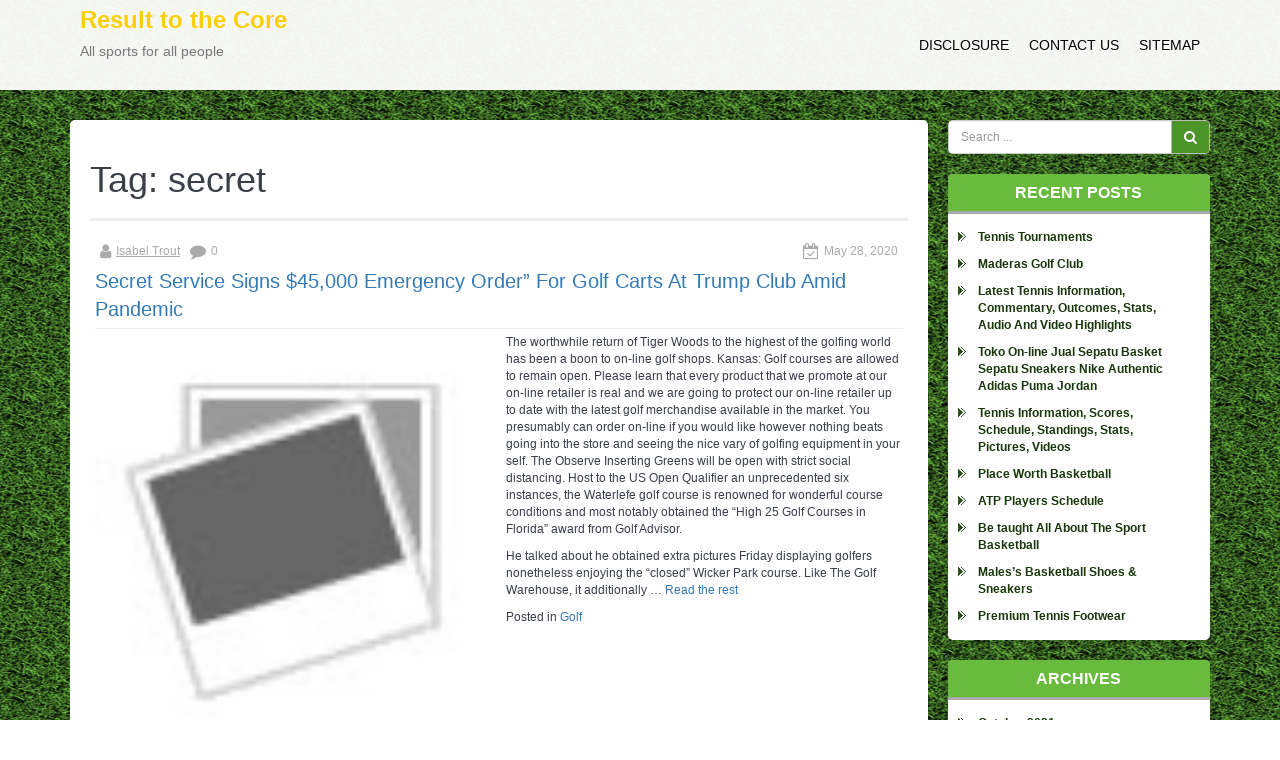

--- FILE ---
content_type: text/html; charset=UTF-8
request_url: http://www.rsltothecore.com/tag/secret
body_size: 9959
content:
<!DOCTYPE html>
<html lang="en-US">
<head>
	<meta charset="UTF-8">
	<meta name="viewport" content="width=device-width, initial-scale=1">
	<link rel="profile" href="http://gmpg.org/xfn/11">

	<title>secret &#8211; Result to the Core</title>
<meta name='robots' content='max-image-preview:large' />
<link rel="alternate" type="application/rss+xml" title="Result to the Core &raquo; Feed" href="http://www.rsltothecore.com/feed" />
<link rel="alternate" type="application/rss+xml" title="Result to the Core &raquo; Comments Feed" href="http://www.rsltothecore.com/comments/feed" />
<link rel="alternate" type="application/rss+xml" title="Result to the Core &raquo; secret Tag Feed" href="http://www.rsltothecore.com/tag/secret/feed" />
<style id='wp-img-auto-sizes-contain-inline-css' type='text/css'>
img:is([sizes=auto i],[sizes^="auto," i]){contain-intrinsic-size:3000px 1500px}
/*# sourceURL=wp-img-auto-sizes-contain-inline-css */
</style>
<style id='wp-emoji-styles-inline-css' type='text/css'>

	img.wp-smiley, img.emoji {
		display: inline !important;
		border: none !important;
		box-shadow: none !important;
		height: 1em !important;
		width: 1em !important;
		margin: 0 0.07em !important;
		vertical-align: -0.1em !important;
		background: none !important;
		padding: 0 !important;
	}
/*# sourceURL=wp-emoji-styles-inline-css */
</style>
<style id='wp-block-library-inline-css' type='text/css'>
:root{--wp-block-synced-color:#7a00df;--wp-block-synced-color--rgb:122,0,223;--wp-bound-block-color:var(--wp-block-synced-color);--wp-editor-canvas-background:#ddd;--wp-admin-theme-color:#007cba;--wp-admin-theme-color--rgb:0,124,186;--wp-admin-theme-color-darker-10:#006ba1;--wp-admin-theme-color-darker-10--rgb:0,107,160.5;--wp-admin-theme-color-darker-20:#005a87;--wp-admin-theme-color-darker-20--rgb:0,90,135;--wp-admin-border-width-focus:2px}@media (min-resolution:192dpi){:root{--wp-admin-border-width-focus:1.5px}}.wp-element-button{cursor:pointer}:root .has-very-light-gray-background-color{background-color:#eee}:root .has-very-dark-gray-background-color{background-color:#313131}:root .has-very-light-gray-color{color:#eee}:root .has-very-dark-gray-color{color:#313131}:root .has-vivid-green-cyan-to-vivid-cyan-blue-gradient-background{background:linear-gradient(135deg,#00d084,#0693e3)}:root .has-purple-crush-gradient-background{background:linear-gradient(135deg,#34e2e4,#4721fb 50%,#ab1dfe)}:root .has-hazy-dawn-gradient-background{background:linear-gradient(135deg,#faaca8,#dad0ec)}:root .has-subdued-olive-gradient-background{background:linear-gradient(135deg,#fafae1,#67a671)}:root .has-atomic-cream-gradient-background{background:linear-gradient(135deg,#fdd79a,#004a59)}:root .has-nightshade-gradient-background{background:linear-gradient(135deg,#330968,#31cdcf)}:root .has-midnight-gradient-background{background:linear-gradient(135deg,#020381,#2874fc)}:root{--wp--preset--font-size--normal:16px;--wp--preset--font-size--huge:42px}.has-regular-font-size{font-size:1em}.has-larger-font-size{font-size:2.625em}.has-normal-font-size{font-size:var(--wp--preset--font-size--normal)}.has-huge-font-size{font-size:var(--wp--preset--font-size--huge)}.has-text-align-center{text-align:center}.has-text-align-left{text-align:left}.has-text-align-right{text-align:right}.has-fit-text{white-space:nowrap!important}#end-resizable-editor-section{display:none}.aligncenter{clear:both}.items-justified-left{justify-content:flex-start}.items-justified-center{justify-content:center}.items-justified-right{justify-content:flex-end}.items-justified-space-between{justify-content:space-between}.screen-reader-text{border:0;clip-path:inset(50%);height:1px;margin:-1px;overflow:hidden;padding:0;position:absolute;width:1px;word-wrap:normal!important}.screen-reader-text:focus{background-color:#ddd;clip-path:none;color:#444;display:block;font-size:1em;height:auto;left:5px;line-height:normal;padding:15px 23px 14px;text-decoration:none;top:5px;width:auto;z-index:100000}html :where(.has-border-color){border-style:solid}html :where([style*=border-top-color]){border-top-style:solid}html :where([style*=border-right-color]){border-right-style:solid}html :where([style*=border-bottom-color]){border-bottom-style:solid}html :where([style*=border-left-color]){border-left-style:solid}html :where([style*=border-width]){border-style:solid}html :where([style*=border-top-width]){border-top-style:solid}html :where([style*=border-right-width]){border-right-style:solid}html :where([style*=border-bottom-width]){border-bottom-style:solid}html :where([style*=border-left-width]){border-left-style:solid}html :where(img[class*=wp-image-]){height:auto;max-width:100%}:where(figure){margin:0 0 1em}html :where(.is-position-sticky){--wp-admin--admin-bar--position-offset:var(--wp-admin--admin-bar--height,0px)}@media screen and (max-width:600px){html :where(.is-position-sticky){--wp-admin--admin-bar--position-offset:0px}}

/*# sourceURL=wp-block-library-inline-css */
</style><style id='global-styles-inline-css' type='text/css'>
:root{--wp--preset--aspect-ratio--square: 1;--wp--preset--aspect-ratio--4-3: 4/3;--wp--preset--aspect-ratio--3-4: 3/4;--wp--preset--aspect-ratio--3-2: 3/2;--wp--preset--aspect-ratio--2-3: 2/3;--wp--preset--aspect-ratio--16-9: 16/9;--wp--preset--aspect-ratio--9-16: 9/16;--wp--preset--color--black: #000000;--wp--preset--color--cyan-bluish-gray: #abb8c3;--wp--preset--color--white: #ffffff;--wp--preset--color--pale-pink: #f78da7;--wp--preset--color--vivid-red: #cf2e2e;--wp--preset--color--luminous-vivid-orange: #ff6900;--wp--preset--color--luminous-vivid-amber: #fcb900;--wp--preset--color--light-green-cyan: #7bdcb5;--wp--preset--color--vivid-green-cyan: #00d084;--wp--preset--color--pale-cyan-blue: #8ed1fc;--wp--preset--color--vivid-cyan-blue: #0693e3;--wp--preset--color--vivid-purple: #9b51e0;--wp--preset--gradient--vivid-cyan-blue-to-vivid-purple: linear-gradient(135deg,rgb(6,147,227) 0%,rgb(155,81,224) 100%);--wp--preset--gradient--light-green-cyan-to-vivid-green-cyan: linear-gradient(135deg,rgb(122,220,180) 0%,rgb(0,208,130) 100%);--wp--preset--gradient--luminous-vivid-amber-to-luminous-vivid-orange: linear-gradient(135deg,rgb(252,185,0) 0%,rgb(255,105,0) 100%);--wp--preset--gradient--luminous-vivid-orange-to-vivid-red: linear-gradient(135deg,rgb(255,105,0) 0%,rgb(207,46,46) 100%);--wp--preset--gradient--very-light-gray-to-cyan-bluish-gray: linear-gradient(135deg,rgb(238,238,238) 0%,rgb(169,184,195) 100%);--wp--preset--gradient--cool-to-warm-spectrum: linear-gradient(135deg,rgb(74,234,220) 0%,rgb(151,120,209) 20%,rgb(207,42,186) 40%,rgb(238,44,130) 60%,rgb(251,105,98) 80%,rgb(254,248,76) 100%);--wp--preset--gradient--blush-light-purple: linear-gradient(135deg,rgb(255,206,236) 0%,rgb(152,150,240) 100%);--wp--preset--gradient--blush-bordeaux: linear-gradient(135deg,rgb(254,205,165) 0%,rgb(254,45,45) 50%,rgb(107,0,62) 100%);--wp--preset--gradient--luminous-dusk: linear-gradient(135deg,rgb(255,203,112) 0%,rgb(199,81,192) 50%,rgb(65,88,208) 100%);--wp--preset--gradient--pale-ocean: linear-gradient(135deg,rgb(255,245,203) 0%,rgb(182,227,212) 50%,rgb(51,167,181) 100%);--wp--preset--gradient--electric-grass: linear-gradient(135deg,rgb(202,248,128) 0%,rgb(113,206,126) 100%);--wp--preset--gradient--midnight: linear-gradient(135deg,rgb(2,3,129) 0%,rgb(40,116,252) 100%);--wp--preset--font-size--small: 13px;--wp--preset--font-size--medium: 20px;--wp--preset--font-size--large: 36px;--wp--preset--font-size--x-large: 42px;--wp--preset--spacing--20: 0.44rem;--wp--preset--spacing--30: 0.67rem;--wp--preset--spacing--40: 1rem;--wp--preset--spacing--50: 1.5rem;--wp--preset--spacing--60: 2.25rem;--wp--preset--spacing--70: 3.38rem;--wp--preset--spacing--80: 5.06rem;--wp--preset--shadow--natural: 6px 6px 9px rgba(0, 0, 0, 0.2);--wp--preset--shadow--deep: 12px 12px 50px rgba(0, 0, 0, 0.4);--wp--preset--shadow--sharp: 6px 6px 0px rgba(0, 0, 0, 0.2);--wp--preset--shadow--outlined: 6px 6px 0px -3px rgb(255, 255, 255), 6px 6px rgb(0, 0, 0);--wp--preset--shadow--crisp: 6px 6px 0px rgb(0, 0, 0);}:where(.is-layout-flex){gap: 0.5em;}:where(.is-layout-grid){gap: 0.5em;}body .is-layout-flex{display: flex;}.is-layout-flex{flex-wrap: wrap;align-items: center;}.is-layout-flex > :is(*, div){margin: 0;}body .is-layout-grid{display: grid;}.is-layout-grid > :is(*, div){margin: 0;}:where(.wp-block-columns.is-layout-flex){gap: 2em;}:where(.wp-block-columns.is-layout-grid){gap: 2em;}:where(.wp-block-post-template.is-layout-flex){gap: 1.25em;}:where(.wp-block-post-template.is-layout-grid){gap: 1.25em;}.has-black-color{color: var(--wp--preset--color--black) !important;}.has-cyan-bluish-gray-color{color: var(--wp--preset--color--cyan-bluish-gray) !important;}.has-white-color{color: var(--wp--preset--color--white) !important;}.has-pale-pink-color{color: var(--wp--preset--color--pale-pink) !important;}.has-vivid-red-color{color: var(--wp--preset--color--vivid-red) !important;}.has-luminous-vivid-orange-color{color: var(--wp--preset--color--luminous-vivid-orange) !important;}.has-luminous-vivid-amber-color{color: var(--wp--preset--color--luminous-vivid-amber) !important;}.has-light-green-cyan-color{color: var(--wp--preset--color--light-green-cyan) !important;}.has-vivid-green-cyan-color{color: var(--wp--preset--color--vivid-green-cyan) !important;}.has-pale-cyan-blue-color{color: var(--wp--preset--color--pale-cyan-blue) !important;}.has-vivid-cyan-blue-color{color: var(--wp--preset--color--vivid-cyan-blue) !important;}.has-vivid-purple-color{color: var(--wp--preset--color--vivid-purple) !important;}.has-black-background-color{background-color: var(--wp--preset--color--black) !important;}.has-cyan-bluish-gray-background-color{background-color: var(--wp--preset--color--cyan-bluish-gray) !important;}.has-white-background-color{background-color: var(--wp--preset--color--white) !important;}.has-pale-pink-background-color{background-color: var(--wp--preset--color--pale-pink) !important;}.has-vivid-red-background-color{background-color: var(--wp--preset--color--vivid-red) !important;}.has-luminous-vivid-orange-background-color{background-color: var(--wp--preset--color--luminous-vivid-orange) !important;}.has-luminous-vivid-amber-background-color{background-color: var(--wp--preset--color--luminous-vivid-amber) !important;}.has-light-green-cyan-background-color{background-color: var(--wp--preset--color--light-green-cyan) !important;}.has-vivid-green-cyan-background-color{background-color: var(--wp--preset--color--vivid-green-cyan) !important;}.has-pale-cyan-blue-background-color{background-color: var(--wp--preset--color--pale-cyan-blue) !important;}.has-vivid-cyan-blue-background-color{background-color: var(--wp--preset--color--vivid-cyan-blue) !important;}.has-vivid-purple-background-color{background-color: var(--wp--preset--color--vivid-purple) !important;}.has-black-border-color{border-color: var(--wp--preset--color--black) !important;}.has-cyan-bluish-gray-border-color{border-color: var(--wp--preset--color--cyan-bluish-gray) !important;}.has-white-border-color{border-color: var(--wp--preset--color--white) !important;}.has-pale-pink-border-color{border-color: var(--wp--preset--color--pale-pink) !important;}.has-vivid-red-border-color{border-color: var(--wp--preset--color--vivid-red) !important;}.has-luminous-vivid-orange-border-color{border-color: var(--wp--preset--color--luminous-vivid-orange) !important;}.has-luminous-vivid-amber-border-color{border-color: var(--wp--preset--color--luminous-vivid-amber) !important;}.has-light-green-cyan-border-color{border-color: var(--wp--preset--color--light-green-cyan) !important;}.has-vivid-green-cyan-border-color{border-color: var(--wp--preset--color--vivid-green-cyan) !important;}.has-pale-cyan-blue-border-color{border-color: var(--wp--preset--color--pale-cyan-blue) !important;}.has-vivid-cyan-blue-border-color{border-color: var(--wp--preset--color--vivid-cyan-blue) !important;}.has-vivid-purple-border-color{border-color: var(--wp--preset--color--vivid-purple) !important;}.has-vivid-cyan-blue-to-vivid-purple-gradient-background{background: var(--wp--preset--gradient--vivid-cyan-blue-to-vivid-purple) !important;}.has-light-green-cyan-to-vivid-green-cyan-gradient-background{background: var(--wp--preset--gradient--light-green-cyan-to-vivid-green-cyan) !important;}.has-luminous-vivid-amber-to-luminous-vivid-orange-gradient-background{background: var(--wp--preset--gradient--luminous-vivid-amber-to-luminous-vivid-orange) !important;}.has-luminous-vivid-orange-to-vivid-red-gradient-background{background: var(--wp--preset--gradient--luminous-vivid-orange-to-vivid-red) !important;}.has-very-light-gray-to-cyan-bluish-gray-gradient-background{background: var(--wp--preset--gradient--very-light-gray-to-cyan-bluish-gray) !important;}.has-cool-to-warm-spectrum-gradient-background{background: var(--wp--preset--gradient--cool-to-warm-spectrum) !important;}.has-blush-light-purple-gradient-background{background: var(--wp--preset--gradient--blush-light-purple) !important;}.has-blush-bordeaux-gradient-background{background: var(--wp--preset--gradient--blush-bordeaux) !important;}.has-luminous-dusk-gradient-background{background: var(--wp--preset--gradient--luminous-dusk) !important;}.has-pale-ocean-gradient-background{background: var(--wp--preset--gradient--pale-ocean) !important;}.has-electric-grass-gradient-background{background: var(--wp--preset--gradient--electric-grass) !important;}.has-midnight-gradient-background{background: var(--wp--preset--gradient--midnight) !important;}.has-small-font-size{font-size: var(--wp--preset--font-size--small) !important;}.has-medium-font-size{font-size: var(--wp--preset--font-size--medium) !important;}.has-large-font-size{font-size: var(--wp--preset--font-size--large) !important;}.has-x-large-font-size{font-size: var(--wp--preset--font-size--x-large) !important;}
/*# sourceURL=global-styles-inline-css */
</style>

<style id='classic-theme-styles-inline-css' type='text/css'>
/*! This file is auto-generated */
.wp-block-button__link{color:#fff;background-color:#32373c;border-radius:9999px;box-shadow:none;text-decoration:none;padding:calc(.667em + 2px) calc(1.333em + 2px);font-size:1.125em}.wp-block-file__button{background:#32373c;color:#fff;text-decoration:none}
/*# sourceURL=/wp-includes/css/classic-themes.min.css */
</style>
<link rel='stylesheet' id='fontawesome-css' href='http://www.rsltothecore.com/wp-content/themes/kodiak-football-sport/css/font-awesome.min.css?ver=%20' type='text/css' media='all' />
<link rel='stylesheet' id='bootstrap-css' href='http://www.rsltothecore.com/wp-content/themes/kodiak-football-sport/css/bootstrap.min.css?ver=%20' type='text/css' media='all' />
<link rel='stylesheet' id='style-css' href='http://www.rsltothecore.com/wp-content/themes/kodiak-football-sport/style.css?ver=%20' type='text/css' media='all' />
<link rel='stylesheet' id='kodiak-style-css' href='http://www.rsltothecore.com/wp-content/themes/kodiak-football-sport/css/templateStyle.css?ver=%20' type='text/css' media='all' />
<link rel='stylesheet' id='background-css' href='http://www.rsltothecore.com/wp-content/themes/kodiak-football-sport/css/background.css?ver=%20' type='text/css' media='all' />
<link rel='stylesheet' id='backgrounds-css' href='http://www.rsltothecore.com/wp-content/themes/kodiak-football-sport/css/backgrounds/original.css?ver=%20' type='text/css' media='all' />
<script type="text/javascript" src="http://www.rsltothecore.com/wp-includes/js/jquery/jquery.min.js?ver=3.7.1" id="jquery-core-js"></script>
<script type="text/javascript" src="http://www.rsltothecore.com/wp-includes/js/jquery/jquery-migrate.min.js?ver=3.4.1" id="jquery-migrate-js"></script>
<link rel="https://api.w.org/" href="http://www.rsltothecore.com/wp-json/" /><link rel="alternate" title="JSON" type="application/json" href="http://www.rsltothecore.com/wp-json/wp/v2/tags/20" /><link rel="EditURI" type="application/rsd+xml" title="RSD" href="http://www.rsltothecore.com/xmlrpc.php?rsd" />
<meta name="generator" content="WordPress 6.9" />
		<style type="text/css" id="wp-custom-css">
			 .post{ text-align: justify; 
}
		</style>
		</head>

<body class="archive tag tag-secret tag-20 wp-theme-kodiak-football-sport hfeed">
	<div class="mainWrapper">
		<header>
			<nav class="navbar navbar-default">
				<div class="container">
					<div class="navbar-header">					<button type="button" class="navbar-toggle collapsed" data-toggle="collapse" data-target="#bs-example-navbar-collapse-1">
						<span class="sr-only">
							Toggle navigation						</span>
						<span class="icon-bar"></span>
						<span class="icon-bar"></span>
						<span class="icon-bar"></span>
					</button>

												<a href="http://www.rsltothecore.com/" class="navbar-brand" rel="home" itemprop="url" target="_self">
								<div class="site-title">Result to the Core</div>
								<small class="site-description">All sports for all people</small>
							</a>
											</div>
									<div class="collapse navbar-collapse" id="bs-example-navbar-collapse-1">
						<ul id="menu-r" class="nav navbar-right"><li itemscope="itemscope" itemtype="https://www.schema.org/SiteNavigationElement" id="menu-item-18" class="menu-item menu-item-type-post_type menu-item-object-page menu-item-18"><a title="DISCLOSURE" href="http://www.rsltothecore.com/disclosure">DISCLOSURE</a></li>
<li itemscope="itemscope" itemtype="https://www.schema.org/SiteNavigationElement" id="menu-item-19" class="menu-item menu-item-type-post_type menu-item-object-page menu-item-19"><a title="CONTACT US" href="http://www.rsltothecore.com/contact-us">CONTACT US</a></li>
<li itemscope="itemscope" itemtype="https://www.schema.org/SiteNavigationElement" id="menu-item-20" class="menu-item menu-item-type-post_type menu-item-object-page menu-item-20"><a title="SITEMAP" href="http://www.rsltothecore.com/sitemap">SITEMAP</a></li>
</ul>					</div>
							</div>
		</nav>
		<div class="clearfix"></div>
	</header>
	<div class="bodyMain">
		<div class="container">
						<div class="mainContent">
<div class="row">
	<div class="col-xs-12 col-md-9 middle mright">	<div class="col-xs-12 midCol_bcg  o_crumb">
			</div>
	<div class="midCol midCol-middle">
		<div id="main" class="blog" role="main">
			<div class="page-header">
				<h1 class="page-title">Tag: <span>secret</span></h1>			</div><!-- .page-header -->
			<div class="items-row">
				<div>
					<div id="post-2746" class="archive-item item item-2746">
	
	<div class="blog-inform">
			</div>

	<div>
					<div class="details">
				<dl class="article-info muted">
					<div class="info info-1"><dd class="createdby"><i class="fa fa-user fa-lg" aria-hidden="true"></i><span class="author vcard"><a class="url fn n" href="http://www.rsltothecore.com/author/adrslto">Isabel Trout</a></span></dd><dd class="comments"><i class="fa fa-comment fa-lg" aria-hidden="true"></i>0</dd></div><div class="info info-2"><dd class="published"><i class="fa fa-calendar-check-o fa-lg" aria-hidden="true"></i><time class="entry-date published" datetime="2020-05-28T17:03:30+00:00">May 28, 2020</time></dd></div>				</dl>
			</div>
				<div class="page-header">
			<h2 class="entry-title"><a href="http://www.rsltothecore.com/secret-service-signs-45000-emergency-order-for-golf-carts-at-trump-club-amid-pandemic.html" rel="bookmark">Secret Service Signs $45,000 Emergency Order” For Golf Carts At Trump Club Amid Pandemic</a></h2>		</div>
		<div class="page-article">
			<p><img decoding="async" class='wp-post-image' style='float:left;margin-right:10px;' src="http://i.ebayimg.com/00/s/MjI1WDIyNQ==/z/NoAAAOSw1ZBUyH~O/$_3.JPG" width="401px" alt="Golf Club"/>The worthwhile return of Tiger Woods to the highest of the golfing world has been a boon to on-line golf shops. Kansas: Golf courses are allowed to remain open. Please learn that every product that we promote at our on-line retailer is real and we are going to protect our on-line retailer up to date with the latest golf merchandise available in the market. You presumably can order on-line if you would like however nothing beats going into the store and seeing the nice vary of golfing equipment in your self. The Observe Inserting Greens will be open with strict social distancing. Host to the US Open Qualifier an unprecedented six instances, the Waterlefe golf course is renowned for wonderful course conditions and most notably obtained the &#8220;High 25 Golf Courses in Florida&#8221; award from Golf Advisor.</p>
<p>He talked about he obtained extra pictures Friday displaying golfers nonetheless enjoying the &#8220;closed&#8221; Wicker Park course. Like The Golf Warehouse, it additionally &hellip; <a href="http://www.rsltothecore.com/secret-service-signs-45000-emergency-order-for-golf-carts-at-trump-club-amid-pandemic.html" class="read-more">Read the rest </a></p>		</div>
		<span class="cat-links">Posted in <a href="http://www.rsltothecore.com/category/golf" rel="category tag">Golf</a></span><div class="clearfix"></div><div class="tags-block"><p class="tags">More about:</p><div class="tags"><a href="http://www.rsltothecore.com/tag/pandemic" rel="tag">pandemic</a>, <a href="http://www.rsltothecore.com/tag/secret" rel="tag">secret</a>, <a href="http://www.rsltothecore.com/tag/service" rel="tag">service</a></div></div>	</div>
	<hr>
</div><!-- #post-## -->
<div id="post-2782" class="archive-item item item-2782">
	
	<div class="blog-inform">
			</div>

	<div>
					<div class="details">
				<dl class="article-info muted">
					<div class="info info-1"><dd class="createdby"><i class="fa fa-user fa-lg" aria-hidden="true"></i><span class="author vcard"><a class="url fn n" href="http://www.rsltothecore.com/author/adrslto">Isabel Trout</a></span></dd><dd class="comments"><i class="fa fa-comment fa-lg" aria-hidden="true"></i>0</dd></div><div class="info info-2"><dd class="published"><i class="fa fa-calendar-check-o fa-lg" aria-hidden="true"></i><time class="entry-date published" datetime="2020-05-16T08:51:57+00:00">May 16, 2020</time></dd></div>				</dl>
			</div>
				<div class="page-header">
			<h2 class="entry-title"><a href="http://www.rsltothecore.com/secret-service-indicators-contract-this-week-to-hire-golf-carts-in-town-of-trump-club.html" rel="bookmark">Secret Service Indicators Contract This Week To Hire Golf Carts In Town Of Trump Club</a></h2>		</div>
		<div class="page-article">
			<p><img decoding="async" class='wp-post-image' style='float:left;margin-right:10px;' src="https://s3-eu-west-1.amazonaws.com/evian-resort-golf-staging/wp-content/uploads/2016/07/25034029/evian-resort-golf-club-academy-menu1-240x160.jpg" width="407px" alt="Golf"/>For this main shot on every gap, it is allowed however not required for the golfer to put the ball on a tee previous to putting it. A tee is a small peg that can be used to raise the ball barely above the underside up to some centimetres excessive. The Golf Club of Dublin is the centerpiece of the Ballantrae neighborhood, a 640 acre residential neighborhood. Play each courses any day any time Open &#8211; June thirtieth and September 1 &#8211; Shut. Wyoming: Golf courses are open. Callaway Dwell offers viewers entry to unscripted moments with celebrities, CEOs, athletes, media varieties and tour avid gamers casually chatting about golf, life and presumably every part in between.</p>
<p>The Stableford system is a simplification of stroke play that awards players components primarily based on their rating relative to the hole&#8217;s par; the score for a gap is calculated by taking the par rating, together with 2, then subtracting the participant&#8217;s hole &hellip; <a href="http://www.rsltothecore.com/secret-service-indicators-contract-this-week-to-hire-golf-carts-in-town-of-trump-club.html" class="read-more">Read the rest </a></p>		</div>
		<span class="cat-links">Posted in <a href="http://www.rsltothecore.com/category/golf" rel="category tag">Golf</a></span><div class="clearfix"></div><div class="tags-block"><p class="tags">More about:</p><div class="tags"><a href="http://www.rsltothecore.com/tag/secret" rel="tag">secret</a>, <a href="http://www.rsltothecore.com/tag/service" rel="tag">service</a></div></div>	</div>
	<hr>
</div><!-- #post-## -->
				</div>
			</div>
		</div><!-- #main -->
	</div>
	</div>
	<div class="col-xs-12 col-md-3 rightCol ">
		<div class="widget widget_search"><form role="search" method="get" id="searchform" action="http://www.rsltothecore.com/" >
	<div class="search input-group form-group">
		<input class="inputbox form-control" type="text" placeholder="Search ..." value="" name="s" id="s" />
		<span class="input-group-btn">
			<button name="Search" type="submit" class="btn btn-default" title="Search">
				<span class="fa fa-search"></span>
			</button>
		</span>
	</div>
</form>
</div>
		<div class="widget widget_recent_entries">
		<div class="heading"><h3 class="text-left">Recent Posts</h3></div>
		<ul>
											<li>
					<a href="http://www.rsltothecore.com/tennis-tournaments.html">Tennis Tournaments</a>
									</li>
											<li>
					<a href="http://www.rsltothecore.com/maderas-golf-club.html">Maderas Golf Club</a>
									</li>
											<li>
					<a href="http://www.rsltothecore.com/latest-tennis-information-commentary-outcomes-stats-audio-and-video-highlights.html">Latest Tennis Information, Commentary, Outcomes, Stats, Audio And Video Highlights</a>
									</li>
											<li>
					<a href="http://www.rsltothecore.com/toko-on-line-jual-sepatu-basket-sepatu-sneakers-nike-authentic-adidas-puma-jordan.html">Toko On-line Jual Sepatu Basket Sepatu Sneakers Nike Authentic Adidas Puma Jordan</a>
									</li>
											<li>
					<a href="http://www.rsltothecore.com/tennis-information-scores-schedule-standings-stats-pictures-videos.html">Tennis Information, Scores, Schedule, Standings, Stats, Pictures, Videos</a>
									</li>
											<li>
					<a href="http://www.rsltothecore.com/place-worth-basketball.html">Place Worth Basketball</a>
									</li>
											<li>
					<a href="http://www.rsltothecore.com/atp-players-schedule.html">ATP Players Schedule</a>
									</li>
											<li>
					<a href="http://www.rsltothecore.com/be-taught-all-about-the-sport-basketball.html">Be taught All About The Sport Basketball</a>
									</li>
											<li>
					<a href="http://www.rsltothecore.com/maless-basketball-shoes-sneakers.html">Males&#8217;s Basketball Shoes &#038; Sneakers</a>
									</li>
											<li>
					<a href="http://www.rsltothecore.com/premium-tennis-footwear.html">Premium Tennis Footwear</a>
									</li>
					</ul>

		</div><div class="widget widget_archive"><div class="heading"><h3 class="text-left">Archives</h3></div>
			<ul>
					<li><a href='http://www.rsltothecore.com/2021/10'>October 2021</a></li>
	<li><a href='http://www.rsltothecore.com/2021/09'>September 2021</a></li>
	<li><a href='http://www.rsltothecore.com/2021/08'>August 2021</a></li>
	<li><a href='http://www.rsltothecore.com/2021/07'>July 2021</a></li>
	<li><a href='http://www.rsltothecore.com/2021/06'>June 2021</a></li>
	<li><a href='http://www.rsltothecore.com/2021/05'>May 2021</a></li>
	<li><a href='http://www.rsltothecore.com/2021/04'>April 2021</a></li>
	<li><a href='http://www.rsltothecore.com/2021/03'>March 2021</a></li>
	<li><a href='http://www.rsltothecore.com/2021/02'>February 2021</a></li>
	<li><a href='http://www.rsltothecore.com/2021/01'>January 2021</a></li>
	<li><a href='http://www.rsltothecore.com/2020/12'>December 2020</a></li>
	<li><a href='http://www.rsltothecore.com/2020/11'>November 2020</a></li>
	<li><a href='http://www.rsltothecore.com/2020/10'>October 2020</a></li>
	<li><a href='http://www.rsltothecore.com/2020/09'>September 2020</a></li>
	<li><a href='http://www.rsltothecore.com/2020/08'>August 2020</a></li>
	<li><a href='http://www.rsltothecore.com/2020/07'>July 2020</a></li>
	<li><a href='http://www.rsltothecore.com/2020/06'>June 2020</a></li>
	<li><a href='http://www.rsltothecore.com/2020/05'>May 2020</a></li>
			</ul>

			</div><div class="widget widget_tag_cloud"><div class="heading"><h3 class="text-left">Tags</h3></div><div class="tagcloud"><a href="http://www.rsltothecore.com/tag/activities" class="tag-cloud-link tag-link-6 tag-link-position-1" style="font-size: 11.862068965517pt;" aria-label="activities (5 items)">activities</a>
<a href="http://www.rsltothecore.com/tag/basketball" class="tag-cloud-link tag-link-7 tag-link-position-2" style="font-size: 20.471264367816pt;" aria-label="basketball (70 items)">basketball</a>
<a href="http://www.rsltothecore.com/tag/biggest" class="tag-cloud-link tag-link-8 tag-link-position-3" style="font-size: 11.218390804598pt;" aria-label="biggest (4 items)">biggest</a>
<a href="http://www.rsltothecore.com/tag/captain" class="tag-cloud-link tag-link-9 tag-link-position-4" style="font-size: 9.448275862069pt;" aria-label="captain (2 items)">captain</a>
<a href="http://www.rsltothecore.com/tag/college" class="tag-cloud-link tag-link-10 tag-link-position-5" style="font-size: 10.413793103448pt;" aria-label="college (3 items)">college</a>
<a href="http://www.rsltothecore.com/tag/costs" class="tag-cloud-link tag-link-11 tag-link-position-6" style="font-size: 9.448275862069pt;" aria-label="costs (2 items)">costs</a>
<a href="http://www.rsltothecore.com/tag/footwear" class="tag-cloud-link tag-link-12 tag-link-position-7" style="font-size: 13.954022988506pt;" aria-label="footwear (10 items)">footwear</a>
<a href="http://www.rsltothecore.com/tag/jersey" class="tag-cloud-link tag-link-13 tag-link-position-8" style="font-size: 14.275862068966pt;" aria-label="jersey (11 items)">jersey</a>
<a href="http://www.rsltothecore.com/tag/pandemic" class="tag-cloud-link tag-link-14 tag-link-position-9" style="font-size: 8pt;" aria-label="pandemic (1 item)">pandemic</a>
<a href="http://www.rsltothecore.com/tag/physique" class="tag-cloud-link tag-link-15 tag-link-position-10" style="font-size: 9.448275862069pt;" aria-label="physique (2 items)">physique</a>
<a href="http://www.rsltothecore.com/tag/quality" class="tag-cloud-link tag-link-16 tag-link-position-11" style="font-size: 8pt;" aria-label="quality (1 item)">quality</a>
<a href="http://www.rsltothecore.com/tag/record" class="tag-cloud-link tag-link-17 tag-link-position-12" style="font-size: 8pt;" aria-label="record (1 item)">record</a>
<a href="http://www.rsltothecore.com/tag/schedule" class="tag-cloud-link tag-link-18 tag-link-position-13" style="font-size: 12.827586206897pt;" aria-label="schedule (7 items)">schedule</a>
<a href="http://www.rsltothecore.com/tag/scores" class="tag-cloud-link tag-link-19 tag-link-position-14" style="font-size: 16.689655172414pt;" aria-label="scores (23 items)">scores</a>
<a href="http://www.rsltothecore.com/tag/secret" class="tag-cloud-link tag-link-20 tag-link-position-15" style="font-size: 9.448275862069pt;" aria-label="secret (2 items)">secret</a>
<a href="http://www.rsltothecore.com/tag/service" class="tag-cloud-link tag-link-21 tag-link-position-16" style="font-size: 9.448275862069pt;" aria-label="service (2 items)">service</a>
<a href="http://www.rsltothecore.com/tag/shoes" class="tag-cloud-link tag-link-22 tag-link-position-17" style="font-size: 17.896551724138pt;" aria-label="shoes (33 items)">shoes</a>
<a href="http://www.rsltothecore.com/tag/sports" class="tag-cloud-link tag-link-23 tag-link-position-18" style="font-size: 14.83908045977pt;" aria-label="sports (13 items)">sports</a>
<a href="http://www.rsltothecore.com/tag/tennis" class="tag-cloud-link tag-link-24 tag-link-position-19" style="font-size: 22pt;" aria-label="tennis (109 items)">tennis</a>
<a href="http://www.rsltothecore.com/tag/tournaments" class="tag-cloud-link tag-link-25 tag-link-position-20" style="font-size: 12.425287356322pt;" aria-label="tournaments (6 items)">tournaments</a>
<a href="http://www.rsltothecore.com/tag/womens" class="tag-cloud-link tag-link-26 tag-link-position-21" style="font-size: 11.862068965517pt;" aria-label="womens (5 items)">womens</a></div>
</div><div class="widget widget_magenet_widget"><aside class="widget magenet_widget_box"><div class="mads-block"></div></aside></div>	</div>
	<!-- wmm w -->
									</div>
			</div>
		</div>
	</div>
	<footer>
		<div class="footerBg col-xs-12">
			<div class="footerCont">
				<div class="container">
					<div class="col-xs-12 col-sm-3 kfMenu">
						<div class="row-left">
													</div>
					</div>
					<div class="col-xs-12 col-sm-3 kfMenu">
											</div>
					<div class="col-xs-12 col-sm-3 kfMenu">
											</div>
					<div class="col-xs-12 col-sm-3 kfMenu">
						<div class="row-right">
													</div>
					</div>
					<span class="col-xs-12 cprght">
						<div class="row">
							Copyright &copy;							2026							Result to the Core						</div>
						<div class="row">
							Theme: Kodiak Football Sport by <a href="https://joomsport.com" target="_blank" title=" The Best WordPress Sport Plugin for your league and club " rel="author"> JoomSport team </a>						</div>
						<div class="row">
							<a href="https://wordpress.org/">
								Powered by WordPress							</a>
						</div>
					</span>
				</div>
			</div>
		</div>
	</footer>
	<div id="to-top" style="display: block;">
		<a href="#" rel="nofollow" class="clicktop">TO TOP</a>
	</div>
	</div><!-- #page -->
	<script type="speculationrules">
{"prefetch":[{"source":"document","where":{"and":[{"href_matches":"/*"},{"not":{"href_matches":["/wp-*.php","/wp-admin/*","/wp-content/uploads/*","/wp-content/*","/wp-content/plugins/*","/wp-content/themes/kodiak-football-sport/*","/*\\?(.+)"]}},{"not":{"selector_matches":"a[rel~=\"nofollow\"]"}},{"not":{"selector_matches":".no-prefetch, .no-prefetch a"}}]},"eagerness":"conservative"}]}
</script>
<script type="text/javascript" src="http://www.rsltothecore.com/wp-content/themes/kodiak-football-sport/js/bootstrap.min.js?ver=%20" id="bootstrap-js"></script>
<script type="text/javascript" src="http://www.rsltothecore.com/wp-content/themes/kodiak-football-sport/js/navigation.js?ver=%20" id="kodiak-navigation-js"></script>
<script type="text/javascript" src="http://www.rsltothecore.com/wp-content/themes/kodiak-football-sport/js/skip-link-focus-fix.js?ver=%20" id="kodiak-skip-link-focus-fix-js"></script>
<script id="wp-emoji-settings" type="application/json">
{"baseUrl":"https://s.w.org/images/core/emoji/17.0.2/72x72/","ext":".png","svgUrl":"https://s.w.org/images/core/emoji/17.0.2/svg/","svgExt":".svg","source":{"concatemoji":"http://www.rsltothecore.com/wp-includes/js/wp-emoji-release.min.js?ver=6.9"}}
</script>
<script type="module">
/* <![CDATA[ */
/*! This file is auto-generated */
const a=JSON.parse(document.getElementById("wp-emoji-settings").textContent),o=(window._wpemojiSettings=a,"wpEmojiSettingsSupports"),s=["flag","emoji"];function i(e){try{var t={supportTests:e,timestamp:(new Date).valueOf()};sessionStorage.setItem(o,JSON.stringify(t))}catch(e){}}function c(e,t,n){e.clearRect(0,0,e.canvas.width,e.canvas.height),e.fillText(t,0,0);t=new Uint32Array(e.getImageData(0,0,e.canvas.width,e.canvas.height).data);e.clearRect(0,0,e.canvas.width,e.canvas.height),e.fillText(n,0,0);const a=new Uint32Array(e.getImageData(0,0,e.canvas.width,e.canvas.height).data);return t.every((e,t)=>e===a[t])}function p(e,t){e.clearRect(0,0,e.canvas.width,e.canvas.height),e.fillText(t,0,0);var n=e.getImageData(16,16,1,1);for(let e=0;e<n.data.length;e++)if(0!==n.data[e])return!1;return!0}function u(e,t,n,a){switch(t){case"flag":return n(e,"\ud83c\udff3\ufe0f\u200d\u26a7\ufe0f","\ud83c\udff3\ufe0f\u200b\u26a7\ufe0f")?!1:!n(e,"\ud83c\udde8\ud83c\uddf6","\ud83c\udde8\u200b\ud83c\uddf6")&&!n(e,"\ud83c\udff4\udb40\udc67\udb40\udc62\udb40\udc65\udb40\udc6e\udb40\udc67\udb40\udc7f","\ud83c\udff4\u200b\udb40\udc67\u200b\udb40\udc62\u200b\udb40\udc65\u200b\udb40\udc6e\u200b\udb40\udc67\u200b\udb40\udc7f");case"emoji":return!a(e,"\ud83e\u1fac8")}return!1}function f(e,t,n,a){let r;const o=(r="undefined"!=typeof WorkerGlobalScope&&self instanceof WorkerGlobalScope?new OffscreenCanvas(300,150):document.createElement("canvas")).getContext("2d",{willReadFrequently:!0}),s=(o.textBaseline="top",o.font="600 32px Arial",{});return e.forEach(e=>{s[e]=t(o,e,n,a)}),s}function r(e){var t=document.createElement("script");t.src=e,t.defer=!0,document.head.appendChild(t)}a.supports={everything:!0,everythingExceptFlag:!0},new Promise(t=>{let n=function(){try{var e=JSON.parse(sessionStorage.getItem(o));if("object"==typeof e&&"number"==typeof e.timestamp&&(new Date).valueOf()<e.timestamp+604800&&"object"==typeof e.supportTests)return e.supportTests}catch(e){}return null}();if(!n){if("undefined"!=typeof Worker&&"undefined"!=typeof OffscreenCanvas&&"undefined"!=typeof URL&&URL.createObjectURL&&"undefined"!=typeof Blob)try{var e="postMessage("+f.toString()+"("+[JSON.stringify(s),u.toString(),c.toString(),p.toString()].join(",")+"));",a=new Blob([e],{type:"text/javascript"});const r=new Worker(URL.createObjectURL(a),{name:"wpTestEmojiSupports"});return void(r.onmessage=e=>{i(n=e.data),r.terminate(),t(n)})}catch(e){}i(n=f(s,u,c,p))}t(n)}).then(e=>{for(const n in e)a.supports[n]=e[n],a.supports.everything=a.supports.everything&&a.supports[n],"flag"!==n&&(a.supports.everythingExceptFlag=a.supports.everythingExceptFlag&&a.supports[n]);var t;a.supports.everythingExceptFlag=a.supports.everythingExceptFlag&&!a.supports.flag,a.supports.everything||((t=a.source||{}).concatemoji?r(t.concatemoji):t.wpemoji&&t.twemoji&&(r(t.twemoji),r(t.wpemoji)))});
//# sourceURL=http://www.rsltothecore.com/wp-includes/js/wp-emoji-loader.min.js
/* ]]> */
</script>
	<script defer src="https://static.cloudflareinsights.com/beacon.min.js/vcd15cbe7772f49c399c6a5babf22c1241717689176015" integrity="sha512-ZpsOmlRQV6y907TI0dKBHq9Md29nnaEIPlkf84rnaERnq6zvWvPUqr2ft8M1aS28oN72PdrCzSjY4U6VaAw1EQ==" data-cf-beacon='{"version":"2024.11.0","token":"65479159d5b74c43a1dea63a5d895f21","r":1,"server_timing":{"name":{"cfCacheStatus":true,"cfEdge":true,"cfExtPri":true,"cfL4":true,"cfOrigin":true,"cfSpeedBrain":true},"location_startswith":null}}' crossorigin="anonymous"></script>
</body>
</html>


--- FILE ---
content_type: text/css
request_url: http://www.rsltothecore.com/wp-content/themes/kodiak-football-sport/style.css?ver=%20
body_size: 775
content:
/*
Theme Name: Kodiak Football Sport
Author: BearDev, irenejs
Author URI: https://beardev.com/
Description: Theme with green grass background designed to build sites for open-air sports like football, European soccer, rugby, tennis, golf, lawn balls and others.
Version: 1.1.1
License: GPLv3
License URI: https://www.gnu.org/licenses/gpl-3.0.en.html
Text Domain: kodiak-football-sport
Tags: one-column, two-columns, right-sidebar, flexible-header, custom-header, custom-menu, custom-logo, editor-style, featured-images, footer-widgets, post-formats, rtl-language-support, sticky-post, theme-options, threaded-comments, translation-ready, entertainment, blog, news
Kodiak Football Sport theme is used by Sport clubs and teams, private and public sport leagues, sport federations and sport news broadcasters to create beautiful sport sites. Theme design is integrated with [JoomSport sport plugin](https://wordpress.org/plugins/joomsport-sports-league-results-management/) by default. This helps to deliver sport content in easy and effective way.

= Theme Demo =
View [Kodiak Football Sport DEMO](http://wp-demo.joomsport.com/season/2009-2010/ "WordPress sport theme demo")

======
Note: Do not edit this file. If you wish to add your own CSS, go to Customizer > Additional CSS.
======
*/